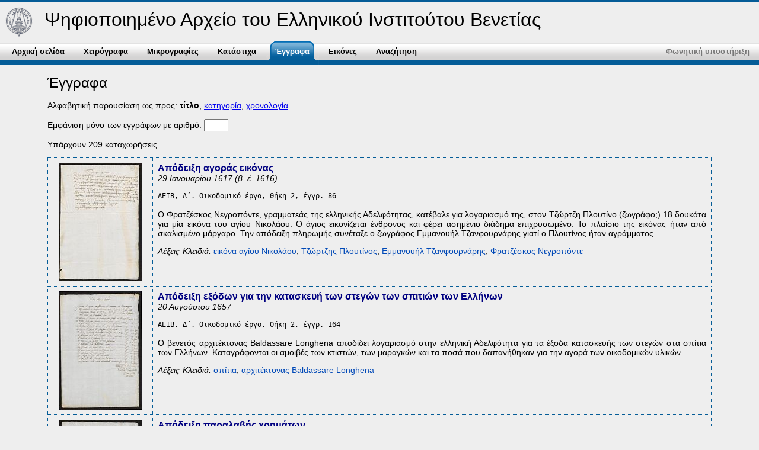

--- FILE ---
content_type: text/html
request_url: http://eib.xanthi.ilsp.gr/gr/unboundmaterials.asp?cursort=unboundTitle&selectFieldValue=&vid=83&vpage=3
body_size: 25444
content:
<!DOCTYPE html PUBLIC "-//W3C//DTD XHTML 1.0 Transitional//EN" "http://www.w3.org/TR/xhtml1/DTD/xhtml1-transitional.dtd">
<html xmlns="http://www.w3.org/1999/xhtml">
<!-- Developed by ILSP: http://www.ilsp.gr/ -->
<head>
 
<meta http-equiv="Content-Type" content="text/html; charset=utf-8" />
<title>Istituto Ellenico di Venezia</title>
<link href="Styles.css" rel="stylesheet" type="text/css" />
<script language="javascript" type="text/javascript" src="venetiascripts.js"></script>
</head>

<body>


<table width="100%" cellspacing="0" cellpadding="0">
<tr><td>

<table>
<tr>
<td style="padding:6px 5px 0 7px;">
<a href="http://www.istitutoellenico.org/"><img src="../images/logoVenetia.gif" height="50px"/></a>
</td>
<td>
<div id="header">Ψηφιοποιημένο Αρχείο του Ελληνικού Ινστιτούτου Βενετίας</div></td></tr>
</table>

</td>
</tr>

<tr>
<td>
<ul class="menu">        
	<li class="_none_"><a href="default.asp"><b>Αρχική σελίδα</b></a></li>
	<li class="_none_"><a href="manuscripts.asp"><b>Χειρόγραφα</b></a></li>	
	<li class="_none_"><a href="miniatures.asp"><b>Μικρογραφίες</b></a></li>	
	<li class="_none_"><a href="boundmaterials.asp"><b>Κατάστιχα</b></a></li>	
	<li class="current"><a href="unboundmaterials.asp"><b>Έγγραφα</b></a></li>	
	<li class="_none_"><a href="icons.asp"><b>Εικόνες</b></a></li>
	<li class="_none_"><a href="search.asp"><b>Αναζήτηση</b></a></li>
	<li class="voiceIt"><a href="http://spellcast.innoetics.com/spellcastx/spellcast.aspx?url=http://eib.xanthi.ilsp.gr/gr/default.asp"><b>Φωνητική υποστήριξη</b></a></li>
	
	

</ul>
</td>

</tr>

</table>



<div id="content">
<h1>Έγγραφα</h1>


<p>Αλφαβητική παρουσίαση ως προς: 
<strong>τίτλο</strong>, 
<a href="unboundmaterials.asp?cursort=unboundCategory">κατηγορία</a>, 
<a href="unboundmaterials.asp?cursort=unboundDate">χρονολογία</a></p>


<form action="unboundmaterials.asp?" method="post"><p>
Εμφάνιση μόνο των εγγράφων με αριθμό:   <input name="selectFieldValue" type="text" size="3" value=""/>
</p></form>

<p>Υπάρχουν 209 καταχωρήσεις.</p>
<!--
<p>Υπάρχουν 209 καταχωρήσεις. <a href="printList.asp?curtable=unboundmaterials&amp;cursort=unboundTitle" target="printListWindow">Εκτύπωση</a>.</p>
-->


<table class="MainWebData" id="Grid1"  rules="all" border="1" width="100%" align="left">

<tr name="selectedID" class="noClass">
	<td class="dbphoto"> 
	
		<a  href="javascript:popUp('showpic.asp?picpath=0234_fre_b057_doc044_001&amp;curtable=unboundmaterials&amp;currecord=234&amp;vorder=1&amp;vmode=first');">
	<img src="../thumbnails/unboundmaterials/0234_fre_b057_doc044_001.jpg"  alt="photo"/></a>
	</td>
	
	<td  class="dbtext1">
	<span class="dbtitle">Απόδειξη αγοράς εικόνας</span><br />
		
	<span class="dbsubtitle">29 Ιανουαρίου 1617 (β. έ. 1616)</span>
	<p><span class="dbdescription"><code>AEIB, Δ΄. Οικοδομικό έργο, Θήκη 2, έγγρ. 86</code><br/><br/>Ο Φρατζέσκος Νεγροπόντε, γραμματεάς της ελληνικής Αδελφότητας, κατέβαλε για λογαριασμό της, στον Τζώρτζη Πλουτίνο (ζωγράφο;) 18 δουκάτα για μία εικόνα του αγίου Νικολάου. Ο άγιος εικονίζεται ένθρονος και φέρει ασημένιο διάδημα επιχρυσωμένο. Το πλαίσιο της εικόνας ήταν από σκαλισμένο μάργαρο. Την απόδειξη  πληρωμής συνέταξε ο ζωγράφος Εμμανουήλ Τζανφουρνάρης γιατί ο Πλουτίνος ήταν  αγράμματος.</span></p>
	<span class="dbkeywords"><i>Λέξεις-Κλειδιά:</i> <a class="keyword" href="search.asp?searchText=εικόνα αγίου  Νικολάου">εικόνα αγίου  Νικολάου</a>, <a class="keyword" href="search.asp?searchText=Τζώρτζης Πλουτίνος">Τζώρτζης Πλουτίνος</a>, <a class="keyword" href="search.asp?searchText=Εμμανουήλ Τζανφουρνάρης">Εμμανουήλ Τζανφουρνάρης</a>, <a class="keyword" href="search.asp?searchText=Φρατζέσκος Νεγροπόντε">Φρατζέσκος Νεγροπόντε</a></span>
	</td>
</tr>

<tr name="selectedID" class="noClass">
	<td class="dbphoto"> 
	
		<a  href="javascript:popUp('showpic.asp?picpath=0226_fre_b055_doc332_001&amp;curtable=unboundmaterials&amp;currecord=226&amp;vorder=1&amp;vmode=first');">
	<img src="../thumbnails/unboundmaterials/0226_fre_b055_doc332_001.jpg"  alt="photo"/></a>
	</td>
	
	<td  class="dbtext1">
	<span class="dbtitle">Απόδειξη εξόδων για την κατασκευή των στεγών των σπιτιών των Ελλήνων</span><br />
		
	<span class="dbsubtitle">20 Αυγούστου 1657</span>
	<p><span class="dbdescription"><code>AEIB, Δ΄. Οικοδομικό έργο, Θήκη 2, έγγρ. 164</code><br/><br/>Ο βενετός αρχιτέκτονας Baldassare Longhena αποδίδει λογαριασμό στην ελληνική Αδελφότητα για τα έξοδα κατασκευής των στεγών στα σπίτια των Ελλήνων. Καταγράφονται οι αμοιβές των κτιστών, των μαραγκών και τα ποσά που δαπανήθηκαν για την αγορά των οικοδομικών υλικών.</span></p>
	<span class="dbkeywords"><i>Λέξεις-Κλειδιά:</i> <a class="keyword" href="search.asp?searchText=σπίτια">σπίτια</a>, <a class="keyword" href="search.asp?searchText=αρχιτέκτονας Baldassare Longhena">αρχιτέκτονας Baldassare Longhena</a></span>
	</td>
</tr>

<tr name="selectedID" class="noClass">
	<td class="dbphoto"> 
	
		<a  href="javascript:popUp('showpic.asp?picpath=0238_fre_b111_doc148_001&amp;curtable=unboundmaterials&amp;currecord=238&amp;vorder=1&amp;vmode=first');">
	<img src="../thumbnails/unboundmaterials/0238_fre_b111_doc148_001.jpg"  alt="photo"/></a>
	</td>
	
	<td  class="dbtext1">
	<span class="dbtitle">Απόδειξη παραλαβής χρημάτων</span><br />
		
	<span class="dbsubtitle">20 Ιουλίου 1644</span>
	<p><span class="dbdescription"><code>AEIB, Ε΄. Οικονομική Διαχείριση, 1. Διαθήκες, κληροδοτήματα, διαχείριση, δωρεές, αρ. 52, φάκ. 3, υποφάκ. 6, έγγρ. 135</code><br/><br/>Ο Τζώρτζης Κορμαρής δηλώνει ότι έλαβε από το γιαννιώτη έμπορο Επιφάνιο Ηγούμενο το ποσό των 60 δουκάτων σε σκούδα, προκειμένου να τα μεταφέρει στην Κέρκυρα, όπου σε χρονικό διάστημα 10 ημερών από την άφιξή του έπρεπε να τα παραδώσει για λογαριασμό του Ηγούμενου σε όποιον του προσκόμιζε συναλλαγματική ανάλογου ποσού.</span></p>
	<span class="dbkeywords"><i>Λέξεις-Κλειδιά:</i> <a class="keyword" href="search.asp?searchText=Τζώρτζης Κορμάρης">Τζώρτζης Κορμάρης</a>, <a class="keyword" href="search.asp?searchText=Επιφάνιος Ηγούμενος">Επιφάνιος Ηγούμενος</a>, <a class="keyword" href="search.asp?searchText=Κέρκυρα">Κέρκυρα</a></span>
	</td>
</tr>

<tr name="selectedID" class="noClass">
	<td class="dbphoto"> 
	
		<a  href="javascript:popUp('showpic.asp?picpath=0228_fre_b056_doc001_001&amp;curtable=unboundmaterials&amp;currecord=228&amp;vorder=1&amp;vmode=first');">
	<img src="../thumbnails/unboundmaterials/0228_fre_b056_doc001_001.jpg"  alt="photo"/></a>
	</td>
	
	<td  class="dbtext1">
	<span class="dbtitle">Απόδειξη πληρωμής για την τοποθέτηση παραθύρων στη μονή των Ελληνίδων μοναχών στη Βενετία</span><br />
		
	<span class="dbsubtitle">7 Ιουνίου 1693</span>
	<p><span class="dbdescription"><code>AEIB, Δ΄. Οικοδομικό έργο, Θήκη 2, έγγρ. 549</code><br/><br/>Η ελληνική Αδελφότητα καταβάλλει στον κατασκευαστή παραθύρων μαέστρο Battista Pleunich το ποσό των 2537 λιρών και ταυτόχρονα για φόρους πληρώνει 300 λίρες. Η αμοιβή αφορά την κατασκευή, επιδιόρθωση και τοποθέτηση παραθύρων στη μονή των Ελληνίδων μοναχών. Τα παλαιά παράθυρα αφαιρέθηκαν και οι υαλοπίνακές τους πουλήθηκαν σε υαλουργό αντί του ποσού των 112,5 λιρών.</span></p>
	<span class="dbkeywords"><i>Λέξεις-Κλειδιά:</i> <a class="keyword" href="search.asp?searchText=μονή Ελληνίδων Βενετίας">μονή Ελληνίδων Βενετίας</a></span>
	</td>
</tr>

<tr name="selectedID" class="noClass">
	<td class="dbphoto"> 
	
		<a  href="javascript:popUp('showpic.asp?picpath=0223_fre_b055_doc001_001&amp;curtable=unboundmaterials&amp;currecord=223&amp;vorder=1&amp;vmode=first');">
	<img src="../thumbnails/unboundmaterials/0223_fre_b055_doc001_001.jpg"  alt="photo"/></a>
	</td>
	
	<td  class="dbtext1">
	<span class="dbtitle">Απόδειξη πληρωμής σχεδίων για την κατασκευή ψηφιδωτών στο ναό του αγίου Γεωργίου</span><br />
		
	<span class="dbsubtitle">1 Αυγούστου 1599</span>
	<p><span class="dbdescription"><code>AEIB, Δ΄. Οικοδομικό έργο, Θήκη 2, έγγρ. 55</code><br/><br/>Ο ζωγράφος παπα-Ιωάννης Βλαστός εισπράττει από την ελληνική Αδελφότητα συνολικά 25 δουκάτα (10  δουκάτα από τον  Julio Siderin και 15 από τον Manusso Cressi) για το σχέδιο της Παναγίας και του αγίου Ιωάννη με βάση το οποίο θα κατασκευαζόταν το δεύτερο ψηφιδωτό στο ιερό του ναού του αγίου Γεωργίου.</span></p>
	<span class="dbkeywords"><i>Λέξεις-Κλειδιά:</i> <a class="keyword" href="search.asp?searchText=παπα-Ιωάννης Βλαστός">παπα-Ιωάννης Βλαστός</a>, <a class="keyword" href="search.asp?searchText=ψηφιδωτά">ψηφιδωτά</a>, <a class="keyword" href="search.asp?searchText=ναός Αγίου Γεωργίου">ναός Αγίου Γεωργίου</a></span>
	</td>
</tr>

<tr name="selectedID" class="noClass">
	<td class="dbphoto"> 
	
		<a  href="javascript:popUp('showpic.asp?picpath=0304_fre_b014_fasc156_doc000_001_11r&amp;curtable=unboundmaterials&amp;currecord=304&amp;vorder=1&amp;vmode=first');">
	<img src="../thumbnails/unboundmaterials/0304_fre_b014_fasc156_doc000_001_11r.jpg"  alt="photo"/></a>
	</td>
	
	<td  class="dbtext1">
	<span class="dbtitle">Αποδοχή κληροδοτήματος</span><br />
		
	<span class="dbsubtitle">16 Αυγούστου 1781</span>
	<p><span class="dbdescription"><code>AEIB, Ε΄. Οικονομική Διαχείριση, 1. Διαθήκες, κληροδοτήματα, διαχείριση, δωρεές, αρ. 175, φάκ. 1, έγγρ. 1, φ. 11r</code><br/><br/>Η ελληνική Αδελφότητα της Βενετίας κάνει δεκτή την αίτηση αποδοχής της επιτροπείας του εμπόρου από τα Τρίκαλα Σταύρου Σταυρόπουλου, ο οποίος ήταν οθωμανός υπήκοος. Την αίτηση κατέθεσαν στο Συμβούλιο της Αδελφότητας οι εκτελεστές της διαθήκης του Σταυρόπουλου Zuanne Pasco και Simon Calamanachi. Η Αδελφότητα με απόφασή της επιτρέπει στους Pasco και Calamanachi να επενδύσουν τα κεφάλαια του ποτέ Σταυρόπουλου στο όνομά της με την υποχρέωση να της αποδίδουν τα κέρδη των επενδύσεων. Εκείνη με τη σειρά της θα μεριμνούσε για την τέλεση των φιλανθρωπικών έργων και των επιμνημόσυνων δεήσεων, όπως όριζε ο διαθέτης.</span></p>
	<span class="dbkeywords"><i>Λέξεις-Κλειδιά:</i> <a class="keyword" href="search.asp?searchText=κληροδοτήματα">κληροδοτήματα</a>, <a class="keyword" href="search.asp?searchText=Σταύρος Σταυρόπουλος">Σταύρος Σταυρόπουλος</a>, <a class="keyword" href="search.asp?searchText=Τρίκαλα">Τρίκαλα</a>, <a class="keyword" href="search.asp?searchText=Zuanne Pasco">Zuanne Pasco</a>, <a class="keyword" href="search.asp?searchText=Simon Calamanachi">Simon Calamanachi</a></span>
	</td>
</tr>

<tr name="selectedID" class="noClass">
	<td class="dbphoto"> 
	
		<a  href="javascript:popUp('showpic.asp?picpath=0255_fre_b146_doc000_001&amp;curtable=unboundmaterials&amp;currecord=255&amp;vorder=1&amp;vmode=first');">
	<img src="../thumbnails/unboundmaterials/0255_fre_b146_doc000_001.jpg"  alt="photo"/></a>
	</td>
	
	<td  class="dbtext1">
	<span class="dbtitle">Απολογισμός εσόδων και εξόδων από την αποστολή εμπορευμάτων που έφθασαν στο Ναύπλιο από τη Βενετία</span><br />
		
	<span class="dbsubtitle">22 Ιουνίου 1714<br/>Ναύπλιο</span>
	<p><span class="dbdescription"><code>AEIB, Ε΄. Οικονομική Διαχείριση, 1. Διαθήκες, κληροδοτήματα, διαχείριση, δωρεές, αρ. 118, Θήκη 5 , έγγρ. 42</code><br/><br/>Στις 18 Απριλίου 1713 με το καράβι του καπετάν Τζουάννε Φουτάνα, το οποίο ονομαζόταν «Buona Ventura», έφτασαν εμπορεύματα από τη Βενετία, τα οποία απέστειλαν οι Γεώργιος Μέλος και Ανάργος Ψαρός. Για λογαριασμό τους τα εμπορεύματα στο Ναύπλιο τα παρέλαβε ο Μιχάλης Μέλος και δόθηκαν στους Αγγελή Σαραντόπουλο, Δημήτρη Κομινό, και Διαμαντή Σγουρό για να τα προωθήσουν στην αγορά. Μετά την πώλησή τους ο Μιχάλης αποδίδει στον αδελφό του Γεώργιο απολογισμό εσόδων και εξόδων που πρόεκυψαν από την παραπάνω εμπορική συναλλαγή.</span></p>
	<span class="dbkeywords"><i>Λέξεις-Κλειδιά:</i> <a class="keyword" href="search.asp?searchText=Buona Ventura">Buona Ventura</a>, <a class="keyword" href="search.asp?searchText=καπετάνιος Τζουάννε Φουτάνα">καπετάνιος Τζουάννε Φουτάνα</a>, <a class="keyword" href="search.asp?searchText=Γεώργιος Μέλος">Γεώργιος Μέλος</a>, <a class="keyword" href="search.asp?searchText=Μιχάλης Μέλος">Μιχάλης Μέλος</a>, <a class="keyword" href="search.asp?searchText=εμπορεύματα">εμπορεύματα</a>, <a class="keyword" href="search.asp?searchText=Ανάργος Ψαρός">Ανάργος Ψαρός</a>, <a class="keyword" href="search.asp?searchText=Αγγελής Σαραντόπουλος">Αγγελής Σαραντόπουλος</a>, <a class="keyword" href="search.asp?searchText=Δημήτρης Κομινός">Δημήτρης Κομινός</a>, <a class="keyword" href="search.asp?searchText=Διαμαντής Σγουρός">Διαμαντής Σγουρός</a></span>
	</td>
</tr>

<tr name="selectedID" class="noClass">
	<td class="dbphoto"> 
	
		<a  href="javascript:popUp('showpic.asp?picpath=0289_fre_b005_fasc061_doc001_001&amp;curtable=unboundmaterials&amp;currecord=289&amp;vorder=1&amp;vmode=first');">
	<img src="../thumbnails/unboundmaterials/0289_fre_b005_fasc061_doc001_001.jpg"  alt="photo"/></a>
	</td>
	
	<td  class="dbtext1">
	<span class="dbtitle">Απονομή προνομίων και διαβατηρίου στον κύπριο Φραγκίσκο Τζιμπετό από το δούκα της Σαβοΐας Carlo Emmanuele</span><br />
		
	<span class="dbsubtitle">1625-1626<br/>Τορίνο</span>
	<p><span class="dbdescription"><code>AEIB, Ε΄. Οικονομική Διαχείριση, 1. Διαθήκες, κληροδοτήματα, διαχείριση, δωρεές, αρ. 186β΄, φάκ. 1, έγγρ. 1, 2, 5, 7</code><br/><br/>Ο δούκας της Σαβοΐας Κάρολος Εμμανουήλ για να ανταμείψει τον κύπριο Φραγκίσκο Τζιμπετό για τις υπηρεσίες που προσέφερε στο δουκάτο, για την αφοσίωσή του αλλά και για τις υπηρεσίες που είχε προσφέρει ο αδελφός του Βίκτωρ -λοχαγός στο στρατό του δουκάτου- του χορήγησε χρηματικό βοήθημα ύψους 195 φιορινιών το μήνα και τον τίτλο του «Gentiluomo ordinario» του πυροβολικού. Ο τίτλος συνοδευόταν από ειδικά προνόμια και δικαιώματα αλλά και από μισθό 260 φιορινιών σε καιρό πολέμου και 130 σε καιρό ειρήνης. Το 1626 όταν ο Φραγκίσκος αποφάσισε να επιστρέψει στην πατρίδα του μετά το θάνατο του αδελφού του, ο δούκας της Σαβοΐας τον εφοδίασε με διαβατήριο, με το οποίο προσκαλούνταν οι αρχές των κρατών από τα οποία θα περνούσε να διευκολύνουν το ταξίδι του.</span></p>
	<span class="dbkeywords"><i>Λέξεις-Κλειδιά:</i> <a class="keyword" href="search.asp?searchText=δούκας της Σαβοϊας Κάρολος Εμμανουήλ">δούκας της Σαβοϊας Κάρολος Εμμανουήλ</a>, <a class="keyword" href="search.asp?searchText=Φραγκίσκος Τζιμπετός">Φραγκίσκος Τζιμπετός</a>, <a class="keyword" href="search.asp?searchText=Βίκτωρ Τζιμπετός">Βίκτωρ Τζιμπετός</a>, <a class="keyword" href="search.asp?searchText=Τορίνο">Τορίνο</a></span>
	</td>
</tr>

<tr name="selectedID" class="noClass">
	<td class="dbphoto"> 
	
		<a  href="javascript:popUp('showpic.asp?picpath=0293_fre_b009_fasc105env002_001&amp;curtable=unboundmaterials&amp;currecord=293&amp;vorder=1&amp;vmode=first');">
	<img src="../thumbnails/unboundmaterials/0293_fre_b009_fasc105env002_001.jpg"  alt="photo"/></a>
	</td>
	
	<td  class="dbtext1">
	<span class="dbtitle">Αποποίηση κληροδοτήματος</span><br />
		
	<span class="dbsubtitle">17/28 Φεβρουαρίου 1772<br/>Κέρκυρα</span>
	<p><span class="dbdescription"><code>AEIB, Ε΄. Οικονομική Διαχείριση, 1. Διαθήκες, κληροδοτήματα, διαχείριση, δωρεές, αρ. 164, φάκ. 1, υποφάκ. 4, έγγρ. 3</code><br/><br/>Ο Ιωάννης Κρασσάς και ο Ιωάννης Τσουκαλάς, επίτροποι του ναού της Παναγίας των Ξένων (Φανερωμένης) στην Κέρκυρα εμφανίζονται ενώπιον του βάϊλου του νησιού για να δηλώσουν εγγράφως ότι αποποιούνται το κληροδότημα του Σταμάτη Ρούφου. Ο Ρούφος με νοταριακή πράξη που συνέταξε στις 29 Ιουλίου 1754 άφηνε στο ναό 8 τσεκίνια. Δεκαοκτώ χρόνια μετά οι εκπρόσωποι της κερκυραϊκής εκκλησίας δηλώνουν ότι δεν πρόκειται στο εξής να εισπράττουν αυτό το χρηματικό ποσό, δεν θα τελούν τις επιμνημόσυνες δεήσεις και δεν θα πράττουν όσα όριζε ο Ρούφος στη διαθήκη του.</span></p>
	<span class="dbkeywords"><i>Λέξεις-Κλειδιά:</i> <a class="keyword" href="search.asp?searchText=κληροδότημα">κληροδότημα</a>, <a class="keyword" href="search.asp?searchText=Ιωάννης Κρασσάς">Ιωάννης Κρασσάς</a>, <a class="keyword" href="search.asp?searchText=Ιωάννης Τσουκαλάς">Ιωάννης Τσουκαλάς</a>, <a class="keyword" href="search.asp?searchText=Σταμάτης Ρούφος">Σταμάτης Ρούφος</a>, <a class="keyword" href="search.asp?searchText=ναός Παναγίας των Ξένων (Φανερωμένης) στην Κέρκυρα">ναός Παναγίας των Ξένων (Φανερωμένης) στην Κέρκυρα</a></span>
	</td>
</tr>

<tr name="selectedID" class="noClass">
	<td class="dbphoto"> 
	
		<a  href="javascript:popUp('showpic.asp?picpath=0093_fre_bmisc18621889_fasc016_doc005_001&amp;curtable=unboundmaterials&amp;currecord=93&amp;vorder=1&amp;vmode=first');">
	<img src="../thumbnails/unboundmaterials/0093_fre_bmisc18621889_fasc016_doc005_001.jpg"  alt="photo"/></a>
	</td>
	
	<td  class="dbtext1">
	<span class="dbtitle">Απόσπασμα από τα πρακτικά της συνεδρίασης του διοικητικού συμβουλίου της Κοινότητας σχετικό με τη δασκάλα Kατερίνα Bίδα</span><br />
		
	<span class="dbsubtitle">25 Nοεμβρίου 1889</span>
	<p><span class="dbdescription"><code>AEIB, Γ΄. Εκπαιδευτική και φιλανθρωπική δραστηριότητα, 1. Σχολεία, 1.3 Παρθεναγωγείο, Θήκη 1, έγγρ. 34</code><br/><br/>Aπόσπασμα από τα πρακτικά της συνεδρίασης του διοικητικού συμβουλίου της 25ης Nοεμβρίου 1889 σχετικό με τη δασκάλα Kατερίνα Bίδα. O πρόεδρος εξηγεί τους λόγους για τους οποίους απέλυσε τη Bίδα. Tο διοικητικό συμβούλιο επιδοκιμάζει τις ενέργειες του προέδρου που δικαιολογούνται από το γεγονός ότι η δασκάλα είχε αλλαξοπιστήσει και ότι χλεύαζε την προηγούμενη πίστη της.</span></p>
	<span class="dbkeywords"><i>Λέξεις-Κλειδιά:</i> <a class="keyword" href="search.asp?searchText=διοικητικό συμβούλιο">διοικητικό συμβούλιο</a>, <a class="keyword" href="search.asp?searchText=παρθεναγωγείο">παρθεναγωγείο</a>, <a class="keyword" href="search.asp?searchText=Κατερίνα Bίδα">Κατερίνα Bίδα</a></span>
	</td>
</tr>

<tr class="dbpager"><td colspan="2">
 <a href="unboundmaterials.asp?cursort=unboundTitle&amp;selectFieldValue=&amp;vid=83&amp;vpage=1">1</a>&nbsp;  <a href="unboundmaterials.asp?cursort=unboundTitle&amp;selectFieldValue=&amp;vid=83&amp;vpage=2">2</a>&nbsp; <span class="SelectedPage">&nbsp;3&nbsp;</span>  <a href="unboundmaterials.asp?cursort=unboundTitle&amp;selectFieldValue=&amp;vid=83&amp;vpage=4">4</a>&nbsp;  <a href="unboundmaterials.asp?cursort=unboundTitle&amp;selectFieldValue=&amp;vid=83&amp;vpage=5">5</a>&nbsp;  <a href="unboundmaterials.asp?cursort=unboundTitle&amp;selectFieldValue=&amp;vid=83&amp;vpage=6">6</a>&nbsp;  <a href="unboundmaterials.asp?cursort=unboundTitle&amp;selectFieldValue=&amp;vid=83&amp;vpage=7">7</a>&nbsp;  <a href="unboundmaterials.asp?cursort=unboundTitle&amp;selectFieldValue=&amp;vid=83&amp;vpage=8">8</a>&nbsp;  <a href="unboundmaterials.asp?cursort=unboundTitle&amp;selectFieldValue=&amp;vid=83&amp;vpage=9">9</a>&nbsp;  <a href="unboundmaterials.asp?cursort=unboundTitle&amp;selectFieldValue=&amp;vid=83&amp;vpage=10">10</a>&nbsp;  <a href="unboundmaterials.asp?cursort=unboundTitle&amp;selectFieldValue=&amp;vid=83&amp;vpage=11">...</a>&nbsp;  <a href="unboundmaterials.asp?cursort=unboundTitle&amp;selectFieldValue=&amp;vid=83&amp;vpage=21">&gt;&gt;</a>&nbsp; 
</td></tr>
</table>

</div>
<p style="clear:both">&nbsp;</p>



</body>

</html>



--- FILE ---
content_type: text/css
request_url: http://eib.xanthi.ilsp.gr/gr/Styles.css
body_size: 3890
content:
body {
	margin: 0;
	padding-bottom: 2px;
	margin-bottom: 2px;
	background-color: #EEEEEE;
	color: #000000;
	font-family:  Calibri, Palatino Linotype, Verdana, Arial, Helvetica, sans-serif;
	border-top: 4px solid #045C97;
	width:100%;
	margin-left:auto;
	margin-right:auto;
}
html, body {
	/*width:100%;*/
	

}
img {
	border:none;
}
h1 {
	font: 150%  Calibri, Arial, Helvetica, Georgia, "Times New Roman", Times, serif;
}
h2 {
	font: 130%  Calibri, Arial, Helvetica, Georgia, "Times New Roman", Times, serif;
}

/*Header*/
#header {
	font: 200%  Calibri, Arial, Helvetica, Georgia, "Times New Roman", Times, serif;
	color: black;	
	padding-left: 12px;
	vertical-align:middle;
	text-align:left; 
}

/*Menu*/
 
.menu {
	padding: 0 0 0 4px;
	margin: 0 0 0 0;
	background: url(images/menub_bg.gif) repeat-x; /*tab background image path*/
	height: 46px;
	list-style: none;
	white-space:nowrap;

}

.menu li {
	float:left;white-space:nowrap;  
}

.menu li a , .menu li a:visited {
	float: left;
	white-space:nowrap;
	display:inline-block;
	color:#000;
	text-decoration: none;
	font-family: sans-serif;
	font-size: 13px;
	font-weight: bold;
	padding:0 0 0 16px; /*Padding to accomodate left tab image. Do not change*/
	height: 46px;
	line-height: 46px;
	text-align: center;
	cursor: pointer;	
}

.menu li a b {
	float: left;
	white-space:nowrap;
	display: block;
	padding: 0 16px 0 0px; /*Padding of menu items*/
	
}


.menu li.current a, .menu li a:hover {
	color: #fff;
	white-space:nowrap;
	background: url(images/menub_hover_left1.gif) no-repeat; /*left tab image path*/
	background-position: left;
}

.menu li.current a b, .menu li a:hover b {
	color: #fff;white-space:nowrap;
	background: url(images/menub_hover_right1.gif) no-repeat right top; /*right tab image path*/
}
.menu li.engpic {
	padding-top:14px;
	float:right;
}
.menu li.engpic a {
	background-image:none; 
}

.menu li.voiceIt {	
	float:right;
}
.menu li.voiceIt, .menu li.voiceIt a, .menu li.voiceIt a:hover, .menu li.voiceIt a b, .menu li.voiceIt a:hover b  {
	background-image:none; 
	color:#777;
}


/*Footer*/
#container {
	position:absolute;
	min-height:100%;
	width:100%;
	padding:0; 
	margin:0;
	left:0;
}
#footer {
 	/*position: absolute;
     bottom: 0px;
     left: 0px; 
     background-color: #FFFFFF;    
 	 */
 	 
     font-size: 9px;
     font-family: Verdana, Geneva, Arial, sans-serif;
	 color: #000000;
     text-align: center;    
     width: 100%;
     height: 18px;
     vertical-align:middle;
     }


/* Main Content */

#content 
{
	margin-top:1em;
	margin-left: 5em;	 
	margin-right: 5em;	
}
#content p {
	font-size: 90%;
}

.generalnotes {
	font-size: 80%;
	text-align:center; 
	width:90%;
}

.MainWebData {
	border: 1px #045C97 dotted;
}
.MainWebData td {
	border: 1px #045C97 dotted;
}

.dbtitle {
	color:navy;
	font-weight:bold;
	width:100%;
}
.dbsubtitle {
	font-style:italic;
	font-size:90%;
	vertical-align:top;
}
.dbdescription{
	color: black;
}
.dbkeywords {
	font-size:90%;
}
.dbphoto {
    text-align: center;
	vertical-align:middle;	
    padding: 8px 8px 8px 8px;
    width:160px;
}
.dbtext {
    text-align:justify ;
	vertical-align:middle;	
    padding: 8px 8px 8px 8px; 
	background-color:#CEE7FF;
}
.dbtext1 {
    text-align:justify ;
	vertical-align:top;	
    padding: 8px 8px 8px 8px;
}

.dbpager td {
	font-size:90%;
	background-color:#ddd;
    text-align: right;
}
.MainWebData .selectedtr td {
	background-color:#CCCCCC;
}
.dbpager td a, td a:visited
{
    color: #0049B7; text-decoration:none;
}

/* Main Content */

#contentPic 
{
	margin:0;
	padding:0;
	text-align:center;
	vertical-align:middle;
}

a.keyword {
	color:#0049B7;
	text-decoration: none;
}

 
